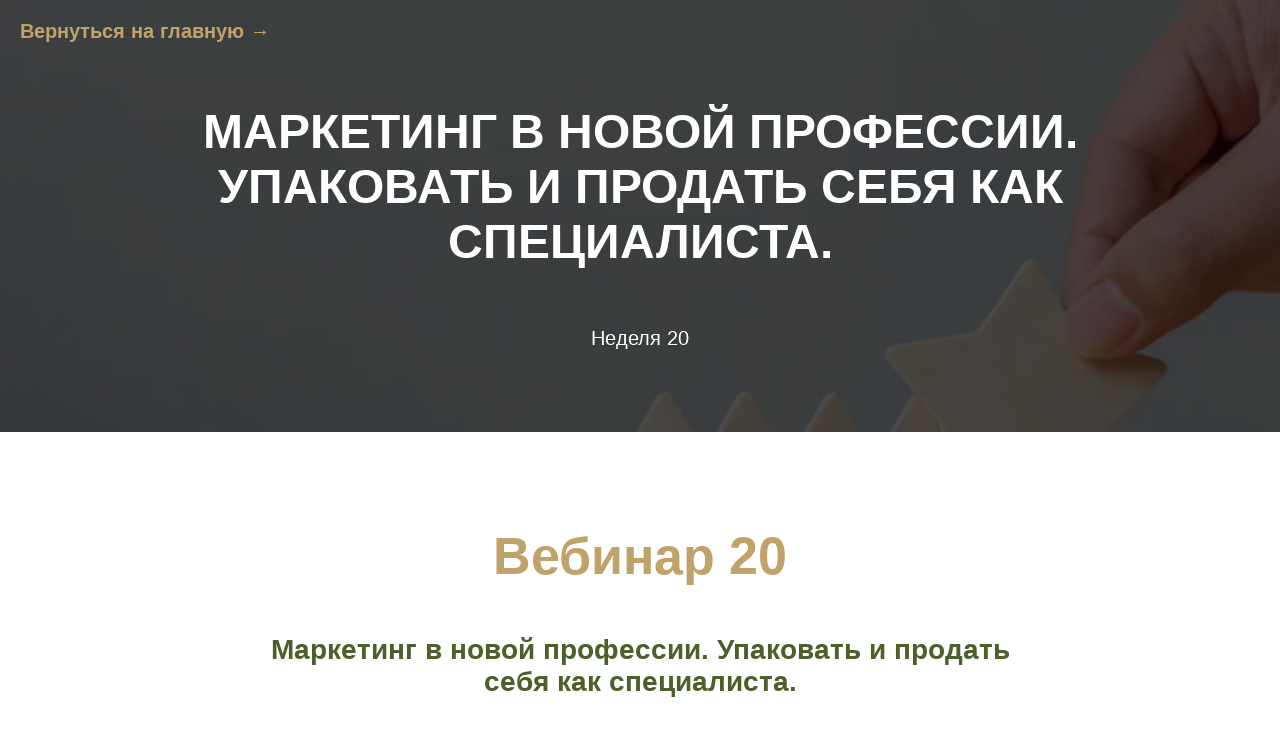

--- FILE ---
content_type: text/html; charset=UTF-8
request_url: https://elenakgioffre.com/aromaacademialesson20
body_size: 6926
content:
<!DOCTYPE html> <html> <head> <meta charset="utf-8" /> <meta http-equiv="Content-Type" content="text/html; charset=utf-8" /> <meta name="viewport" content="width=device-width, initial-scale=1.0" /> <!--metatextblock--> <title>Неделя 20. Маркетинг в новой профессии. Упаковать и продать себя как специалиста.</title> <meta property="og:url" content="https://elenakgioffre.com/aromaacademialesson20" /> <meta property="og:title" content="Неделя 20. Маркетинг в новой профессии. Упаковать и продать себя как специалиста." /> <meta property="og:description" content="" /> <meta property="og:type" content="website" /> <meta property="og:image" content="https://static.tildacdn.net/tild6435-6138-4238-a531-663139656635/client20work.jpg" /> <link rel="canonical" href="https://elenakgioffre.com/aromaacademialesson20"> <!--/metatextblock--> <meta name="format-detection" content="telephone=no" /> <meta http-equiv="x-dns-prefetch-control" content="on"> <link rel="dns-prefetch" href="https://ws.tildacdn.com"> <link rel="dns-prefetch" href="https://static.tildacdn.net"> <link rel="shortcut icon" href="https://static.tildacdn.net/img/tildafavicon.ico" type="image/x-icon" /> <!-- Assets --> <script src="https://neo.tildacdn.com/js/tilda-fallback-1.0.min.js" async charset="utf-8"></script> <link rel="stylesheet" href="https://static.tildacdn.net/css/tilda-grid-3.0.min.css" type="text/css" media="all" onerror="this.loaderr='y';"/> <link rel="stylesheet" href="https://static.tildacdn.net/ws/project1069215/tilda-blocks-page37565259.min.css?t=1744561108" type="text/css" media="all" onerror="this.loaderr='y';" /> <link rel="stylesheet" href="https://static.tildacdn.net/css/tilda-animation-2.0.min.css" type="text/css" media="all" onerror="this.loaderr='y';" /> <link rel="stylesheet" href="https://static.tildacdn.net/css/tilda-cover-1.0.min.css" type="text/css" media="all" onerror="this.loaderr='y';" /> <link rel="stylesheet" href="https://fonts.googleapis.com/css?family=Caveat:400,700&display=swap&subset=cyrillic" type="text/css" /> <script nomodule src="https://static.tildacdn.net/js/tilda-polyfill-1.0.min.js" charset="utf-8"></script> <script type="text/javascript">function t_onReady(func) {if(document.readyState!='loading') {func();} else {document.addEventListener('DOMContentLoaded',func);}}
function t_onFuncLoad(funcName,okFunc,time) {if(typeof window[funcName]==='function') {okFunc();} else {setTimeout(function() {t_onFuncLoad(funcName,okFunc,time);},(time||100));}}function t_throttle(fn,threshhold,scope) {return function() {fn.apply(scope||this,arguments);};}</script> <script src="https://static.tildacdn.net/js/jquery-1.10.2.min.js" charset="utf-8" onerror="this.loaderr='y';"></script> <script src="https://static.tildacdn.net/js/tilda-scripts-3.0.min.js" charset="utf-8" defer onerror="this.loaderr='y';"></script> <script src="https://static.tildacdn.net/ws/project1069215/tilda-blocks-page37565259.min.js?t=1744561108" charset="utf-8" async onerror="this.loaderr='y';"></script> <script src="https://static.tildacdn.net/js/tilda-lazyload-1.0.min.js" charset="utf-8" async onerror="this.loaderr='y';"></script> <script src="https://static.tildacdn.net/js/tilda-animation-2.0.min.js" charset="utf-8" async onerror="this.loaderr='y';"></script> <script src="https://static.tildacdn.net/js/tilda-cover-1.0.min.js" charset="utf-8" async onerror="this.loaderr='y';"></script> <script src="https://static.tildacdn.net/js/tilda-vote-1.1.min.js" charset="utf-8" async onerror="this.loaderr='y';"></script> <script src="https://static.tildacdn.net/js/tilda-events-1.0.min.js" charset="utf-8" async onerror="this.loaderr='y';"></script> <!-- nominify begin --><meta name="facebook-domain-verification" content="hwfrmbqj02ykj0do1o2zbx99lcgt2o" /><!-- nominify end --><script type="text/javascript">window.dataLayer=window.dataLayer||[];</script> <!-- Facebook Pixel Code --> <script type="text/javascript" data-tilda-cookie-type="advertising">setTimeout(function(){!function(f,b,e,v,n,t,s)
{if(f.fbq)return;n=f.fbq=function(){n.callMethod?n.callMethod.apply(n,arguments):n.queue.push(arguments)};if(!f._fbq)f._fbq=n;n.push=n;n.loaded=!0;n.version='2.0';n.agent='pltilda';n.queue=[];t=b.createElement(e);t.async=!0;t.src=v;s=b.getElementsByTagName(e)[0];s.parentNode.insertBefore(t,s)}(window,document,'script','https://connect.facebook.net/en_US/fbevents.js');fbq('init','4557388357617818');fbq('track','PageView');},2000);</script> <!-- End Facebook Pixel Code --> <script type="text/javascript">(function() {if((/bot|google|yandex|baidu|bing|msn|duckduckbot|teoma|slurp|crawler|spider|robot|crawling|facebook/i.test(navigator.userAgent))===false&&typeof(sessionStorage)!='undefined'&&sessionStorage.getItem('visited')!=='y'&&document.visibilityState){var style=document.createElement('style');style.type='text/css';style.innerHTML='@media screen and (min-width: 980px) {.t-records {opacity: 0;}.t-records_animated {-webkit-transition: opacity ease-in-out .2s;-moz-transition: opacity ease-in-out .2s;-o-transition: opacity ease-in-out .2s;transition: opacity ease-in-out .2s;}.t-records.t-records_visible {opacity: 1;}}';document.getElementsByTagName('head')[0].appendChild(style);function t_setvisRecs(){var alr=document.querySelectorAll('.t-records');Array.prototype.forEach.call(alr,function(el) {el.classList.add("t-records_animated");});setTimeout(function() {Array.prototype.forEach.call(alr,function(el) {el.classList.add("t-records_visible");});sessionStorage.setItem("visited","y");},400);}
document.addEventListener('DOMContentLoaded',t_setvisRecs);}})();</script></head> <body class="t-body" style="margin:0;"> <!--allrecords--> <div id="allrecords" class="t-records" data-hook="blocks-collection-content-node" data-tilda-project-id="1069215" data-tilda-page-id="37565259" data-tilda-page-alias="aromaacademialesson20" data-tilda-formskey="c3b9d0250a6b4680c49e513cdfdfcc57" data-tilda-lazy="yes" data-tilda-root-zone="one" data-tilda-project-headcode="yes"> <div id="rec606884000" class="r t-rec" style=" " data-animationappear="off" data-record-type="186"> <!-- T171 --> <div class="t171" style=" top:20px; left:20px; right:; min-height:30px;"> <a class="t171__link" href="http://elenakgioffre.tilda.ws/aroma-academy-main"> <div class="t171__title"><div style="color:#c0a36b;" data-customstyle="yes">Вернуться на главную →</div></div> </a> </div> <style>@media screen and (max-width:640px){#rec606884000 .t171{position:relative !important;text-align:center;padding:30px;top:0px !important;right:0px !important;left:0px !important;z-index:1 !important;}}</style> </div> <div id="rec606884002" class="r t-rec" style=" " data-animationappear="off" data-record-type="14"> <!-- cover --> <div class="t-cover" id="recorddiv606884002"bgimgfield="img"style="height:60vh;background-image:url('https://thb.tildacdn.net/tild6233-3065-4736-b731-666464363133/-/resize/20x/hand-putting-wooden-.jpg');"> <div class="t-cover__carrier" id="coverCarry606884002"data-content-cover-id="606884002"data-content-cover-bg="https://static.tildacdn.net/tild6233-3065-4736-b731-666464363133/hand-putting-wooden-.jpg"data-display-changed="true"data-content-cover-height="60vh"data-content-cover-parallax="fixed"data-content-use-image-for-mobile-cover=""style="height:60vh; "itemscope itemtype="http://schema.org/ImageObject"><meta itemprop="image" content="https://static.tildacdn.net/tild6233-3065-4736-b731-666464363133/hand-putting-wooden-.jpg"></div> <div class="t-cover__filter" style="height:60vh;background-image: -moz-linear-gradient(top, rgba(0,0,0,0.70), rgba(0,0,0,0.70));background-image: -webkit-linear-gradient(top, rgba(0,0,0,0.70), rgba(0,0,0,0.70));background-image: -o-linear-gradient(top, rgba(0,0,0,0.70), rgba(0,0,0,0.70));background-image: -ms-linear-gradient(top, rgba(0,0,0,0.70), rgba(0,0,0,0.70));background-image: linear-gradient(top, rgba(0,0,0,0.70), rgba(0,0,0,0.70));filter: progid:DXImageTransform.Microsoft.gradient(startColorStr='#4c000000', endColorstr='#4c000000');"></div> <div class="t-container"> <div class="t-col t-col_12 "> <div class="t-cover__wrapper t-valign_middle" style="height:60vh"> <div class="t102 t-align_center" data-hook-content="covercontent"> <h1 class="t102__title t-title" field="title">Маркетинг в новой профессии. Упаковать и продать себя как специалиста.</h1> <div class="t102__descr t-descr t-descr_md t102__descr_center" field="descr">Неделя 20</div> <span class="space"></span> </div> </div> </div> </div> </div> <style> #rec606884002 .t102__title{text-transform:uppercase;}@media screen and (min-width:900px){#rec606884002 .t102__title{font-size:48px;}}</style> </div> <div id="rec606884003" class="r t-rec t-rec_pt_90 t-rec_pb_0" style="padding-top:90px;padding-bottom:0px; " data-record-type="128"> <!-- T120 --> <div class="t120"> <div class="t-container t-align_center"> <div class="t-col t-col_8 t-prefix_2"> <div class="t120__title t-heading t-heading_sm" field="title"><div style="color:#c0a36b;" data-customstyle="yes">Вебинар 20 <br /></div></div> </div> </div> </div> <style> #rec606884003 .t120__title{color:#4d602a;}@media screen and (min-width:900px){#rec606884003 .t120__title{font-size:52px;}}#rec606884003 .t120__descr{font-size:20px;}</style> </div> <div id="rec606884004" class="r t-rec t-rec_pt_30 t-rec_pb_30" style="padding-top:30px;padding-bottom:30px; " data-record-type="128"> <!-- T120 --> <div class="t120"> <div class="t-container t-align_center"> <div class="t-col t-col_8 t-prefix_2"> <div class="t120__title t-heading t-heading_sm" field="title"><div style="color:#4d602a;" data-customstyle="yes">Маркетинг в новой профессии. Упаковать и продать себя как специалиста.</div></div> </div> </div> </div> <style> @media screen and (min-width:480px){#rec606884004 .t120__title{font-size:28px;}}</style> </div> <div id="rec606884006" class="r t-rec t-rec_pt_30 t-rec_pb_15" style="padding-top:30px;padding-bottom:15px; " data-record-type="208"> <!-- T142A --> <div class="t142A"> <div class="t-container_100"> <div class="t142A__wrapone"> <div class="t142A__wraptwo"> <a class="t142A__btn t-btn t-btn_md"
href="https://youtu.be/V6DnGokwjww" target=""
style="color:#ffffff;background-color:#c0a36b;" data-buttonfieldset="button"> <span>Ссылка на Запись Вебинара 20 часть 1 </span> </a> </div> </div> </div> </div> </div> <div id="rec606884890" class="r t-rec t-rec_pt_30 t-rec_pb_15" style="padding-top:30px;padding-bottom:15px; " data-record-type="208"> <!-- T142A --> <div class="t142A"> <div class="t-container_100"> <div class="t142A__wrapone"> <div class="t142A__wraptwo"> <a class="t142A__btn t-btn t-btn_md"
href="https://us02web.zoom.us/rec/share/Itis47vVejpqgE4EbSIrJhf_0ZIdINL46uqy83vNLC5fEyzmE-BQmdM5uhjcM1wv.DmHJbX03oUbAy1NA" target=""
style="color:#ffffff;background-color:#c0a36b;" data-buttonfieldset="button"> <span>Ссылка на Запись Вебинара 20 часть 2 </span> </a> <a class="t142A__btn t-btn t-btn_md"
target=""
style="color:#c0a36b;border:3px solid #c0a36b;" data-buttonfieldset="button2"> <span>Passcode: idLqbA+2</span> </a> </div> </div> </div> </div> </div> <div id="rec606884007" class="r t-rec t-rec_pt_60 t-rec_pb_30" style="padding-top:60px;padding-bottom:30px; " data-record-type="128"> <!-- T120 --> <div class="t120"> <div class="t-container t-align_center"> <div class="t-col t-col_8 t-prefix_2"> <div class="t120__title t-heading t-heading_sm" field="title"><div style="color:#c0a36b;" data-customstyle="yes">Материалы к вебинару 20</div></div> </div> </div> </div> <style> #rec606884007 .t120__title{color:#4d602a;}@media screen and (min-width:900px){#rec606884007 .t120__title{font-size:52px;}}#rec606884007 .t120__descr{font-size:20px;}</style> </div> <div id="rec606884008" class="r t-rec t-rec_pt_0 t-rec_pb_0" style="padding-top:0px;padding-bottom:0px; " data-record-type="128"> <!-- T120 --> <div class="t120"> <div class="t-container t-align_center"> <div class="t-col t-col_8 t-prefix_2"> <div class="t120__title t-heading t-heading_sm" field="title"><div style="color:#4d602a;" data-customstyle="yes">Продвижение специалиста</div></div> </div> </div> </div> <style> @media screen and (min-width:480px){#rec606884008 .t120__title{font-size:28px;}}#rec606884008 .t120__descr{font-size:20px;}</style> </div> <div id="rec606884009" class="r t-rec t-rec_pt_30 t-rec_pb_60" style="padding-top:30px;padding-bottom:60px; " data-record-type="208"> <!-- T142A --> <div class="t142A"> <div class="t-container_100"> <div class="t142A__wrapone"> <div class="t142A__wraptwo"> <a class="t142A__btn t-btn t-btn_md"
href="https://drive.google.com/file/d/1lr0HuZqcjo3ygt_tFX4QuZJ1tBxIGV1w/view?usp=sharing" target=""
style="color:#ffffff;background-color:#c0a36b;" data-buttonfieldset="button"> <span>Скачать презентацию </span> </a> <a class="t142A__btn t-btn t-btn_md"
href="https://drive.google.com/file/d/11jWZR6oWhHXo5db5CZ3yW0rHrftDSHTa/view?usp=sharing" target=""
style="color:#c0a36b;border:3px solid #c0a36b;" data-buttonfieldset="button2"> <span>как продвигать себя в соц сетях</span> </a> </div> </div> </div> </div> </div> <div id="rec606884010" class="r t-rec t-rec_pt_60 t-rec_pb_90" style="padding-top:60px;padding-bottom:90px; " data-record-type="797"> <!-- t797 --> <div class="t797"> <div class="t-container"> <div class="t-col t-col_6 t-prefix_3 t-align_center"> <div class="t797__wrapper t797__wrapper_padding" style="background-color:#efefef;"> <div class="t794__title t-descr t-descr_md t-animate" data-animate-style="fadein" data-animate-group="yes" data-animate-order="1" field="title">Урок пройден?</div> <div class="t797__answers t-vote" style="margin-top:-20px" data-vote-type="single" data-vote-id="606884010" data-vote-visibility="onclick"> <button type="button" class="t-vote__btn-wrapper js-vote-item t-animate" style="margin:20px 10px 0px 10px;" data-answer-id="1513680765900" data-animate-style="zoomin" data-animate-chain="yes"> <div class="t-vote__btn-el js-vote-btn js-sendvote-btn"> <img
src="https://thb.tildacdn.net/tild3564-3630-4239-a563-323339636564/-/empty/Slightly_Smiling_Emo.png" data-original="https://static.tildacdn.net/tild3564-3630-4239-a563-323339636564/Slightly_Smiling_Emo.png"
class="t797__img t797__img_width t-img"
imgfield="li_img__1513680765900"
alt=""
/> </div> <div class="t-vote__btn-res t-descr t-descr_xxs t-align_center " style="display:none;"> <span class="t-vote__btn-res__num js-vote-count">0</span> </div> </button> </div> </div> </div> </div> </div> <script>t_onReady(function() {t_onFuncLoad('t797_init',function() {t797_init(606884010);});});</script> <style> #rec606884010 .t797__wrapper{border-radius:10px;}</style> </div> <div id="rec606884011" class="r t-rec t-rec_pt_90 t-rec_pt-res-480_30 t-rec_pb_90" style="padding-top:90px;padding-bottom:90px; " data-record-type="551"> <!-- t551--> <div class="t551"> <div class="t-container"> <div class="t-col t-col_6 t-prefix_3 t-align_center"> <div class="t551__title t-name t-name_xs" field="title" data-animate-order="1">ПИШИТЕ МНЕ, ЕСЛИ У ВАС ЕСТЬ ВОПРОСЫ:<br /></div> <div class="t551__contacts t-title t-title_xxs" field="text" data-animate-order="2" data-animate-delay="0.3"><div style="color:#c0a36b;" data-customstyle="yes"><a href="mailto:elenakgioffre@gmail.com" style="color: rgb(192, 163, 107);">elenakgioffre@gmail.com</a></div></div> <div class="t-sociallinks"> <ul role="list" class="t-sociallinks__wrapper" aria-label="Social media links"> <!-- new soclinks --><li class="t-sociallinks__item t-sociallinks__item_facebook"><a href="https://www.facebook.com/accademiaolivia/?__xts__%5B0%5D=68.[base64]" target="_blank" rel="nofollow" aria-label="facebook" style="width: 48px; height: 48px;"><svg class="t-sociallinks__svg" role="presentation" width=48px height=48px viewBox="0 0 100 100" fill="none" xmlns="http://www.w3.org/2000/svg"> <path fill-rule="evenodd" clip-rule="evenodd" d="M50 100c27.6142 0 50-22.3858 50-50S77.6142 0 50 0 0 22.3858 0 50s22.3858 50 50 50Zm3.431-73.9854c-2.5161.0701-5.171.6758-7.0464 2.4577-1.5488 1.4326-2.329 3.5177-2.5044 5.602-.0534 1.4908-.0458 2.9855-.0382 4.4796.0058 1.1205.0115 2.2407-.0085 3.3587-.6888.005-1.3797.0036-2.0709.0021-.9218-.0019-1.8441-.0038-2.7626.0096 0 .8921.0013 1.7855.0026 2.6797.0026 1.791.0052 3.5853-.0026 5.3799.9185.0134 1.8409.0115 2.7627.0096.6912-.0015 1.382-.0029 2.0708.0021.0155 3.5565.0127 7.1128.0098 10.669-.0036 4.4452-.0072 8.8903.0252 13.3354 1.8903-.0134 3.7765-.0115 5.6633-.0095 1.4152.0014 2.8306.0028 4.2484-.0022.0117-4.0009.0088-7.9986.0058-11.9963-.0029-3.9979-.0058-7.9957.0059-11.9964.9533-.005 1.9067-.0036 2.86-.0021 1.2713.0019 2.5425.0038 3.8137-.0096.396-2.679.7335-5.3814.9198-8.0947-1.2576-.0058-2.5155-.0058-3.7734-.0058-1.2578 0-2.5157 0-3.7734-.0059 0-.4689-.0007-.9378-.0014-1.4066-.0022-1.4063-.0044-2.8123.0131-4.2188.198-1.0834 1.3158-1.9104 2.3992-1.8403h5.1476c.0117-2.8069.0117-5.602 0-8.4089-.6636 0-1.3273-.0007-1.9911-.0014-1.9915-.0022-3.9832-.0044-5.975.0131Z" fill="#4d602a"/> </svg></a></li>&nbsp;<li class="t-sociallinks__item t-sociallinks__item_instagram"><a href="https://www.instagram.com/elenak.gioffre/" target="_blank" rel="nofollow" aria-label="instagram" style="width: 48px; height: 48px;"><svg class="t-sociallinks__svg" role="presentation" width=48px height=48px viewBox="0 0 100 100" fill="none" xmlns="http://www.w3.org/2000/svg"> <path fill-rule="evenodd" clip-rule="evenodd" d="M50 100C77.6142 100 100 77.6142 100 50C100 22.3858 77.6142 0 50 0C22.3858 0 0 22.3858 0 50C0 77.6142 22.3858 100 50 100ZM25 39.3918C25 31.4558 31.4566 25 39.3918 25H60.6082C68.5442 25 75 31.4566 75 39.3918V60.8028C75 68.738 68.5442 75.1946 60.6082 75.1946H39.3918C31.4558 75.1946 25 68.738 25 60.8028V39.3918ZM36.9883 50.0054C36.9883 42.8847 42.8438 37.0922 50.0397 37.0922C57.2356 37.0922 63.0911 42.8847 63.0911 50.0054C63.0911 57.1252 57.2356 62.9177 50.0397 62.9177C42.843 62.9177 36.9883 57.1252 36.9883 50.0054ZM41.7422 50.0054C41.7422 54.5033 45.4641 58.1638 50.0397 58.1638C54.6153 58.1638 58.3372 54.5041 58.3372 50.0054C58.3372 45.5066 54.6145 41.8469 50.0397 41.8469C45.4641 41.8469 41.7422 45.5066 41.7422 50.0054ZM63.3248 39.6355C65.0208 39.6355 66.3956 38.2606 66.3956 36.5646C66.3956 34.8687 65.0208 33.4938 63.3248 33.4938C61.6288 33.4938 60.2539 34.8687 60.2539 36.5646C60.2539 38.2606 61.6288 39.6355 63.3248 39.6355Z" fill="#4d602a"/> </svg></a></li><!-- /new soclinks --> </ul> </div> </div> </div> </div> <style> #rec606884011 .t551__title{color:#000000;letter-spacing:1px;}#rec606884011 .t551__contacts{color:#000000;font-weight:300;}</style> </div> <div id="rec606884012" class="r t-rec t-rec_pt_60" style="padding-top:60px;background-color:#4966ce; " data-animationappear="off" data-record-type="345" data-bg-color="#4966ce"> <!-- T345 --> <div class="t345" id="footer_606884012"> <div class="t345-wrapper" style=""> <div class="t345-container t-container"> <div class="t345-col t-col t-col_12"> <div class="t345-content" style="height:120px"> <div class="t345-text__wrapper"> <div class="t345-text t-descr t-descr_xxs"><span style="font-weight: 600;">Настоящий курс является объектом авторского права, исключительные права, на использование которого принадлежат Елене Коломеец Джоффрэ.<br /> Копирование, размножение, распространение, перепечатка (целиком или частично), или иное использование материала без письменного разрешения автора не допускается.</span></div> </div> <div class="t345-socials"> </div> </div> </div> </div> </div> </div> <style>#rec606884012 .t345-text{color:#ffffff;}</style> <script>function checkSize_606884012(){var rec=document.querySelector('#footer_606884012');if(!rec) return;var textContentEl=rec.querySelector('.t345-text');var iconsContentEl=rec.querySelector('.t345-socials');if(!textContentEl||!iconsContentEl) return;var contentWidth=textContentEl.offsetWidth + iconsContentEl.offsetWidth;var container=rec.querySelector('.t345-container');var containerWidth=container.offsetWidth - 30;if(contentWidth>containerWidth&&containerWidth>0) {container.classList.add('t345-socials_block');}
else {container.classList.remove('t345-socials_block');}}
t_onReady(function() {t_onFuncLoad('checkSize_606884012',function(){checkSize_606884012();window.addEventListener('resize',t_throttle(function(){checkSize_606884012();}));if(typeof jQuery!=='undefined') {$('#rec606884012').bind('displayChanged',function() {checkSize_606884012();});} else {var rec=document.querySelector('#rec606884012');if(!rec) return;rec.addEventListener('displayChanged',function() {checkSize_606884012();});}});});</script> </div> <div id="rec606884013" class="r t-rec" style="background-color:#4966ce; " data-animationappear="off" data-record-type="345" data-bg-color="#4966ce"> <!-- T345 --> <div class="t345" id="footer_606884013"> <div class="t345-wrapper" style=""> <div class="t345-container t-container"> <div class="t345-col t-col t-col_12"> <div class="t345-content" style="height:120px"> <div class="t345-text__wrapper"> <div class="t345-text t-descr t-descr_xxs"><span style="font-weight: 600;">© Все права защищены 2021</span></div> </div> <div class="t345-socials"> </div> </div> </div> </div> </div> </div> <style>#rec606884013 .t345-text{color:#ffffff;}</style> <script>function checkSize_606884013(){var rec=document.querySelector('#footer_606884013');if(!rec) return;var textContentEl=rec.querySelector('.t345-text');var iconsContentEl=rec.querySelector('.t345-socials');if(!textContentEl||!iconsContentEl) return;var contentWidth=textContentEl.offsetWidth + iconsContentEl.offsetWidth;var container=rec.querySelector('.t345-container');var containerWidth=container.offsetWidth - 30;if(contentWidth>containerWidth&&containerWidth>0) {container.classList.add('t345-socials_block');}
else {container.classList.remove('t345-socials_block');}}
t_onReady(function() {t_onFuncLoad('checkSize_606884013',function(){checkSize_606884013();window.addEventListener('resize',t_throttle(function(){checkSize_606884013();}));if(typeof jQuery!=='undefined') {$('#rec606884013').bind('displayChanged',function() {checkSize_606884013();});} else {var rec=document.querySelector('#rec606884013');if(!rec) return;rec.addEventListener('displayChanged',function() {checkSize_606884013();});}});});</script> </div> </div> <!--/allrecords--> <!-- Stat --> <script type="text/javascript">if(!window.mainTracker) {window.mainTracker='tilda';}
setTimeout(function(){(function(d,w,k,o,g) {var n=d.getElementsByTagName(o)[0],s=d.createElement(o),f=function(){n.parentNode.insertBefore(s,n);};s.type="text/javascript";s.async=true;s.key=k;s.id="tildastatscript";s.src=g;if(w.opera=="[object Opera]") {d.addEventListener("DOMContentLoaded",f,false);} else {f();}})(document,window,'fa98d616e26113a9c32c4869969d2921','script','https://static.tildacdn.net/js/tilda-stat-1.0.min.js');},2000);</script> <!-- FB Pixel code (noscript) --> <noscript><img height="1" width="1" style="display:none" src="https://www.facebook.com/tr?id=4557388357617818&ev=PageView&agent=pltilda&noscript=1"/></noscript> <!-- End FB Pixel code (noscript) --> </body> </html>